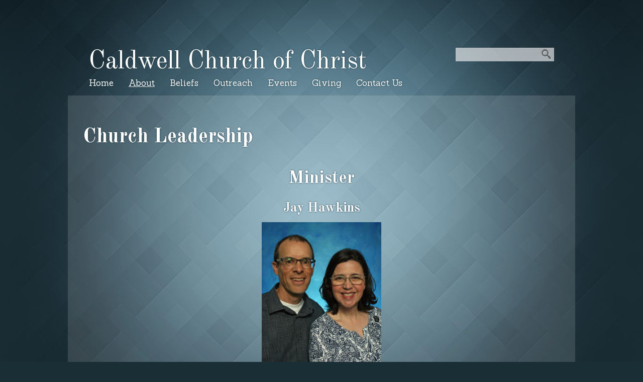

--- FILE ---
content_type: text/plain
request_url: https://www.google-analytics.com/j/collect?v=1&_v=j102&a=2139928305&t=pageview&_s=1&dl=https%3A%2F%2Fwww.caldwellcofc.org%2Fabout%2Fchurch-leadership%2F&ul=en-us%40posix&dt=Church%20Leadership%20-%20Caldwell%20Church%20of%20Christ&sr=1280x720&vp=1280x720&_utma=84738591.262196587.1768788139.1768788139.1768788139.1&_utmz=84738591.1768788139.1.1.utmcsr%3D(direct)%7Cutmccn%3D(direct)%7Cutmcmd%3D(none)&_utmht=1768788138828&_u=IQBCAEABAAAAACAAI~&jid=1081495796&gjid=1631805608&cid=262196587.1768788139&tid=UA-27522073-1&_gid=2030805945.1768788139&_r=1&_slc=1&z=8432880
body_size: -286
content:
2,cG-JCG6N97XJQ